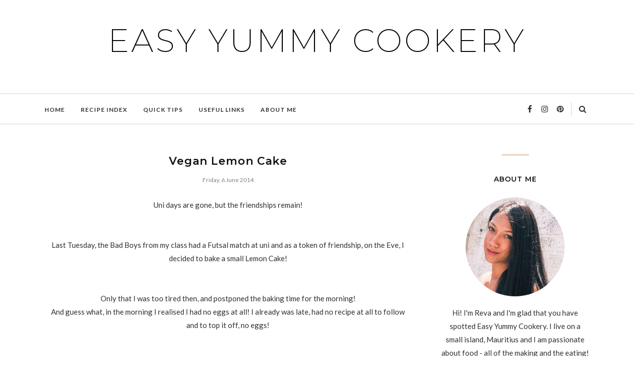

--- FILE ---
content_type: text/javascript; charset=UTF-8
request_url: https://www.easyyummycookery.com/feeds/posts/summary/?callback=jQuery112008586075875388357_1763627768714&category=Cake&max-results=5&alt=json-in-script
body_size: 3458
content:
// API callback
jQuery112008586075875388357_1763627768714({"version":"1.0","encoding":"UTF-8","feed":{"xmlns":"http://www.w3.org/2005/Atom","xmlns$openSearch":"http://a9.com/-/spec/opensearchrss/1.0/","xmlns$blogger":"http://schemas.google.com/blogger/2008","xmlns$georss":"http://www.georss.org/georss","xmlns$gd":"http://schemas.google.com/g/2005","xmlns$thr":"http://purl.org/syndication/thread/1.0","id":{"$t":"tag:blogger.com,1999:blog-6437593915739949906"},"updated":{"$t":"2025-11-15T08:11:40.234-08:00"},"category":[{"term":"Dessert"},{"term":"Vegetarian"},{"term":"Eggs"},{"term":"Chocolate"},{"term":"Heavy Cream"},{"term":"Indian"},{"term":"Cookies"},{"term":"Eggless"},{"term":"Vegan"},{"term":"Chicken"},{"term":"Featured"},{"term":"Gelatine"},{"term":"Homemade"},{"term":"Mauritian"},{"term":"Breakfast"},{"term":"Butter"},{"term":"Egg Yolk"},{"term":"Mango"},{"term":"Banana"},{"term":"Bread"},{"term":"Cake"},{"term":"French"},{"term":"Honey"},{"term":"Italian"},{"term":"Lemon"},{"term":"Nutella"},{"term":"Paneer"},{"term":"Panna Cotta"},{"term":"Thai"},{"term":"Birthday Cake"},{"term":"Chocolate Chips"},{"term":"Cocoa"},{"term":"Coffee"},{"term":"Garlic"},{"term":"Hazelnut"},{"term":"Healthy"},{"term":"Healthy Food"},{"term":"Lemon Juice"},{"term":"Milk"},{"term":"Nestle Dessert Cream"},{"term":"Pancakes"},{"term":"Passion Fruit"},{"term":"Pastry"},{"term":"Red Berries"},{"term":"Spicy"},{"term":"Vanilla"},{"term":"Waffle"},{"term":"Whipping Cream"},{"term":"Yogurt"},{"term":"Appetiser"},{"term":"Basic"},{"term":"Brownies"},{"term":"Cajun"},{"term":"Condensed Milk"},{"term":"Cottage Cheese"},{"term":"Coulis"},{"term":"Creole"},{"term":"Curd"},{"term":"Curry"},{"term":"Drink"},{"term":"Egg Whites"},{"term":"Eggplant"},{"term":"Green Curry Paste"},{"term":"Ice Cream"},{"term":"Icing Sugar"},{"term":"Light Whipping Cream"},{"term":"Lime"},{"term":"Masala"},{"term":"Mascarpone"},{"term":"Pasta"},{"term":"Peaches"},{"term":"Pecan Nuts"},{"term":"Pineapple"},{"term":"Pistachio"},{"term":"Pizza"},{"term":"Prawns"},{"term":"Pudding"},{"term":"Raspberry Jam"},{"term":"Rice"},{"term":"Rose Water"},{"term":"Salad"},{"term":"Shrimp"},{"term":"Smoothie"},{"term":"Snack"},{"term":"Sorbet"},{"term":"Spinach"},{"term":"Sponge Cake"},{"term":"Strawberry"},{"term":"Summer"},{"term":"Tagliatelle"},{"term":"Tamarind"},{"term":"Tikka"},{"term":"Vanilla Bean"},{"term":"Walnut"},{"term":"Zucchini"},{"term":"10 Minutes Food"},{"term":"Agar-Agar"},{"term":"Alfredo"},{"term":"Almond"},{"term":"Almond Flour"},{"term":"American Food"},{"term":"Apple"},{"term":"Applesauce"},{"term":"Aubergine"},{"term":"Baked"},{"term":"Baozi"},{"term":"Barbecue"},{"term":"Beginner"},{"term":"Birthday"},{"term":"Blueberry"},{"term":"Boudoir"},{"term":"British"},{"term":"Broccoli"},{"term":"Bun"},{"term":"Buttercream"},{"term":"Buttermilk"},{"term":"Caramel Custard"},{"term":"Cassava"},{"term":"Casserole"},{"term":"Cereal Yogurt"},{"term":"Chilli"},{"term":"Chinese"},{"term":"Chocolate Ganache"},{"term":"Chocolate Sauce"},{"term":"Choux"},{"term":"Christmas"},{"term":"Classic"},{"term":"Coconut Milk"},{"term":"Corn Starch"},{"term":"Crab Meat"},{"term":"Cream"},{"term":"Creme Brulee"},{"term":"Creme Caramel"},{"term":"Creme Fraiche"},{"term":"Creme Patissiere"},{"term":"Crumble"},{"term":"Cupcake"},{"term":"DIY"},{"term":"Daring Bakers"},{"term":"Dinner"},{"term":"Easy"},{"term":"Fast"},{"term":"Fish Cakes"},{"term":"Flan au Caramel"},{"term":"Flourless"},{"term":"Fresh"},{"term":"From Scratch"},{"term":"Frosting"},{"term":"Ganache"},{"term":"Gelatin"},{"term":"Genoise"},{"term":"Gluten-Free"},{"term":"Halloween"},{"term":"Jelly"},{"term":"Juice"},{"term":"Kids"},{"term":"Lassi"},{"term":"Less than 30 Minutes"},{"term":"Linguine"},{"term":"Lunch"},{"term":"Lychee"},{"term":"Maccheroni"},{"term":"Main Course"},{"term":"Mangetout"},{"term":"Maple Syrup"},{"term":"Marshmallows"},{"term":"Mousse"},{"term":"Mozzarella"},{"term":"Muffin"},{"term":"Muscovado Sugar"},{"term":"Mussels"},{"term":"No Flour"},{"term":"No Sugar"},{"term":"Nuts"},{"term":"Okra"},{"term":"Oreo"},{"term":"Oven"},{"term":"Parsley"},{"term":"Pina Colada"},{"term":"Pocky Sticks"},{"term":"Portobello Mushroom"},{"term":"Potato"},{"term":"Quiche"},{"term":"Rainbow Cake"},{"term":"Raspberries"},{"term":"Red Velvet"},{"term":"Rolls"},{"term":"Salmon"},{"term":"Seafood"},{"term":"Semolina"},{"term":"Shellfish"},{"term":"South Indian"},{"term":"Spice Mix"},{"term":"Sponge"},{"term":"Starter"},{"term":"Tagada"},{"term":"Tapioca Pearls"},{"term":"Tarte"},{"term":"Tiramisu"},{"term":"Tortilla Wrap"},{"term":"Tuna"},{"term":"Tutorial"},{"term":"Yeast"},{"term":"Yule Log"}],"title":{"type":"text","$t":"Easy Yummy Cookery"},"subtitle":{"type":"html","$t":""},"link":[{"rel":"http://schemas.google.com/g/2005#feed","type":"application/atom+xml","href":"https:\/\/www.easyyummycookery.com\/feeds\/posts\/summary"},{"rel":"self","type":"application/atom+xml","href":"https:\/\/www.blogger.com\/feeds\/6437593915739949906\/posts\/summary?alt=json-in-script\u0026max-results=5\u0026category=Cake"},{"rel":"alternate","type":"text/html","href":"https:\/\/www.easyyummycookery.com\/search\/label\/Cake"},{"rel":"hub","href":"http://pubsubhubbub.appspot.com/"}],"author":[{"name":{"$t":"Disha"},"uri":{"$t":"http:\/\/www.blogger.com\/profile\/03454252100711327443"},"email":{"$t":"noreply@blogger.com"},"gd$image":{"rel":"http://schemas.google.com/g/2005#thumbnail","width":"16","height":"16","src":"https:\/\/img1.blogblog.com\/img\/b16-rounded.gif"}}],"generator":{"version":"7.00","uri":"http://www.blogger.com","$t":"Blogger"},"openSearch$totalResults":{"$t":"4"},"openSearch$startIndex":{"$t":"1"},"openSearch$itemsPerPage":{"$t":"5"},"entry":[{"id":{"$t":"tag:blogger.com,1999:blog-6437593915739949906.post-7294664001087721277"},"published":{"$t":"2014-10-03T02:46:00.001-07:00"},"updated":{"$t":"2014-10-03T02:47:47.441-07:00"},"category":[{"scheme":"http://www.blogger.com/atom/ns#","term":"Birthday Cake"},{"scheme":"http://www.blogger.com/atom/ns#","term":"Cake"},{"scheme":"http://www.blogger.com/atom/ns#","term":"Eggless"},{"scheme":"http://www.blogger.com/atom/ns#","term":"Halloween"},{"scheme":"http://www.blogger.com/atom/ns#","term":"Vanilla"},{"scheme":"http://www.blogger.com/atom/ns#","term":"Vegetarian"}],"title":{"type":"text","$t":"Eggless Vanilla Cake"},"summary":{"type":"text","$t":"\nDear Reader, I wish you a very Happy Navratri!\n\n\n\nBut the best part of today's post is that it's Easy Yummy Cookery's 2nd Anniversary!!!\n\n\n\nYayhayhayyy!\n\n\n\n2 years have gone by so quickly and I'm still here happily blogging! I still remember how I decided to start up food blogging on a whim and was inspired by Le Monsieur after sending him food photos of my\u0026nbsp;Nutella Swiss Roll!!\u0026nbsp;This "},"link":[{"rel":"replies","type":"application/atom+xml","href":"https:\/\/www.easyyummycookery.com\/feeds\/7294664001087721277\/comments\/default","title":"Post Comments"},{"rel":"replies","type":"text/html","href":"https:\/\/www.easyyummycookery.com\/2014\/10\/eggless-vanilla-cake.html#comment-form","title":"10 Comments"},{"rel":"edit","type":"application/atom+xml","href":"https:\/\/www.blogger.com\/feeds\/6437593915739949906\/posts\/default\/7294664001087721277"},{"rel":"self","type":"application/atom+xml","href":"https:\/\/www.blogger.com\/feeds\/6437593915739949906\/posts\/default\/7294664001087721277"},{"rel":"alternate","type":"text/html","href":"https:\/\/www.easyyummycookery.com\/2014\/10\/eggless-vanilla-cake.html","title":"Eggless Vanilla Cake"}],"author":[{"name":{"$t":"Disha"},"uri":{"$t":"http:\/\/www.blogger.com\/profile\/03454252100711327443"},"email":{"$t":"noreply@blogger.com"},"gd$image":{"rel":"http://schemas.google.com/g/2005#thumbnail","width":"16","height":"16","src":"https:\/\/img1.blogblog.com\/img\/b16-rounded.gif"}}],"media$thumbnail":{"xmlns$media":"http://search.yahoo.com/mrss/","url":"http:\/\/3.bp.blogspot.com\/-GhMoX13lHM4\/VC5tY-2xMRI\/AAAAAAAAWdU\/BGspyHox7F4\/s72-c\/IMG_9697.jpg","height":"72","width":"72"},"thr$total":{"$t":"10"}},{"id":{"$t":"tag:blogger.com,1999:blog-6437593915739949906.post-5459233133572038121"},"published":{"$t":"2014-06-06T22:54:00.001-07:00"},"updated":{"$t":"2018-12-29T03:56:42.996-08:00"},"category":[{"scheme":"http://www.blogger.com/atom/ns#","term":"Cake"},{"scheme":"http://www.blogger.com/atom/ns#","term":"Featured"},{"scheme":"http://www.blogger.com/atom/ns#","term":"Lemon"},{"scheme":"http://www.blogger.com/atom/ns#","term":"Vegan"}],"title":{"type":"text","$t":"Vegan Lemon Cake"},"summary":{"type":"text","$t":"\nUni days are gone, but the friendships remain!\n\n\n\n\n\nLast Tuesday, the Bad Boys from my class had a Futsal match at uni and as a token of friendship, on the Eve, I decided to bake a small Lemon Cake!\n\n\n\n\n\nOnly that I was too tired then, and postponed the baking time for the morning!\n\nAnd guess what, in the morning I realised I had no eggs at all! I already was late, had no recipe at all to follow"},"link":[{"rel":"replies","type":"application/atom+xml","href":"https:\/\/www.easyyummycookery.com\/feeds\/5459233133572038121\/comments\/default","title":"Post Comments"},{"rel":"replies","type":"text/html","href":"https:\/\/www.easyyummycookery.com\/2014\/06\/vegan-lemon-cake.html#comment-form","title":"13 Comments"},{"rel":"edit","type":"application/atom+xml","href":"https:\/\/www.blogger.com\/feeds\/6437593915739949906\/posts\/default\/5459233133572038121"},{"rel":"self","type":"application/atom+xml","href":"https:\/\/www.blogger.com\/feeds\/6437593915739949906\/posts\/default\/5459233133572038121"},{"rel":"alternate","type":"text/html","href":"https:\/\/www.easyyummycookery.com\/2014\/06\/vegan-lemon-cake.html","title":"Vegan Lemon Cake"}],"author":[{"name":{"$t":"Disha"},"uri":{"$t":"http:\/\/www.blogger.com\/profile\/03454252100711327443"},"email":{"$t":"noreply@blogger.com"},"gd$image":{"rel":"http://schemas.google.com/g/2005#thumbnail","width":"16","height":"16","src":"https:\/\/img1.blogblog.com\/img\/b16-rounded.gif"}}],"media$thumbnail":{"xmlns$media":"http://search.yahoo.com/mrss/","url":"https:\/\/4.bp.blogspot.com\/-Eyw7nDmunNQ\/U5KqgMW7zuI\/AAAAAAAARIo\/LLGzTXNVYkU\/s72-c\/IMG_5839-Recovered.jpg","height":"72","width":"72"},"thr$total":{"$t":"13"}},{"id":{"$t":"tag:blogger.com,1999:blog-6437593915739949906.post-5352001153995700429"},"published":{"$t":"2014-04-17T03:19:00.000-07:00"},"updated":{"$t":"2014-04-20T04:17:55.774-07:00"},"category":[{"scheme":"http://www.blogger.com/atom/ns#","term":"Basic"},{"scheme":"http://www.blogger.com/atom/ns#","term":"Birthday"},{"scheme":"http://www.blogger.com/atom/ns#","term":"Buttercream"},{"scheme":"http://www.blogger.com/atom/ns#","term":"Cake"},{"scheme":"http://www.blogger.com/atom/ns#","term":"Chocolate"},{"scheme":"http://www.blogger.com/atom/ns#","term":"Frosting"},{"scheme":"http://www.blogger.com/atom/ns#","term":"Tutorial"},{"scheme":"http://www.blogger.com/atom/ns#","term":"Vegan"}],"title":{"type":"text","$t":"My First Ever Birthday Cake - A Vegan Chocolate Cake with a Chocolate Buttercream Frosting"},"summary":{"type":"text","$t":"\n\n\n\n\nI would be lying if I said this birthday cake is my first ever!\n\nBut a little white lie is no harm eh!?\n\n\n\n\n\nActually, this is my second!\n\nMy first one doesn't get older than a few months, but lacked the perfect buttercream! It just wouldn't stay on the cake and had a too soft consistency! What a shame!\n\nThat is why I tend\u0026nbsp;to say this one is my first ever!\n\n\n\n\n\nI bet you are thousands "},"link":[{"rel":"replies","type":"application/atom+xml","href":"https:\/\/www.easyyummycookery.com\/feeds\/5352001153995700429\/comments\/default","title":"Post Comments"},{"rel":"replies","type":"text/html","href":"https:\/\/www.easyyummycookery.com\/2014\/04\/my-first-ever-birthday-cake-vegan.html#comment-form","title":"6 Comments"},{"rel":"edit","type":"application/atom+xml","href":"https:\/\/www.blogger.com\/feeds\/6437593915739949906\/posts\/default\/5352001153995700429"},{"rel":"self","type":"application/atom+xml","href":"https:\/\/www.blogger.com\/feeds\/6437593915739949906\/posts\/default\/5352001153995700429"},{"rel":"alternate","type":"text/html","href":"https:\/\/www.easyyummycookery.com\/2014\/04\/my-first-ever-birthday-cake-vegan.html","title":"My First Ever Birthday Cake - A Vegan Chocolate Cake with a Chocolate Buttercream Frosting"}],"author":[{"name":{"$t":"Disha"},"uri":{"$t":"http:\/\/www.blogger.com\/profile\/03454252100711327443"},"email":{"$t":"noreply@blogger.com"},"gd$image":{"rel":"http://schemas.google.com/g/2005#thumbnail","width":"16","height":"16","src":"https:\/\/img1.blogblog.com\/img\/b16-rounded.gif"}}],"media$thumbnail":{"xmlns$media":"http://search.yahoo.com/mrss/","url":"http:\/\/4.bp.blogspot.com\/-1xJErZgcBu0\/U06n-U5o9xI\/AAAAAAAAPp0\/6wTqDnfKcTU\/s72-c\/IMG_2922.JPG","height":"72","width":"72"},"thr$total":{"$t":"6"}},{"id":{"$t":"tag:blogger.com,1999:blog-6437593915739949906.post-1913419325790960924"},"published":{"$t":"2013-03-07T11:09:00.002-08:00"},"updated":{"$t":"2013-10-07T04:02:38.330-07:00"},"category":[{"scheme":"http://www.blogger.com/atom/ns#","term":"Cake"},{"scheme":"http://www.blogger.com/atom/ns#","term":"Chocolate"},{"scheme":"http://www.blogger.com/atom/ns#","term":"Eggless"},{"scheme":"http://www.blogger.com/atom/ns#","term":"Lemon"}],"title":{"type":"text","$t":"Eggless Chocolate Cake with Lime Glaze"},"summary":{"type":"text","$t":"Every year, hindu devotees observe the Maha Shivaratree fast in honour of the Lord Shiva. Maha Shivaratree, or usually called The Grand Night of Shiva is celebrated with much fervour in India and Mauritius alike (and I suppose all Hindus around the globe do as well). I am not too sure, if the traditions and customs in Mauritius are exactly the same as those in India, but as far as I know, the "},"link":[{"rel":"replies","type":"application/atom+xml","href":"https:\/\/www.easyyummycookery.com\/feeds\/1913419325790960924\/comments\/default","title":"Post Comments"},{"rel":"replies","type":"text/html","href":"https:\/\/www.easyyummycookery.com\/2013\/03\/eggless-chocolate-cake-with-lime-glaze.html#comment-form","title":"9 Comments"},{"rel":"edit","type":"application/atom+xml","href":"https:\/\/www.blogger.com\/feeds\/6437593915739949906\/posts\/default\/1913419325790960924"},{"rel":"self","type":"application/atom+xml","href":"https:\/\/www.blogger.com\/feeds\/6437593915739949906\/posts\/default\/1913419325790960924"},{"rel":"alternate","type":"text/html","href":"https:\/\/www.easyyummycookery.com\/2013\/03\/eggless-chocolate-cake-with-lime-glaze.html","title":"Eggless Chocolate Cake with Lime Glaze"}],"author":[{"name":{"$t":"Disha"},"uri":{"$t":"http:\/\/www.blogger.com\/profile\/03454252100711327443"},"email":{"$t":"noreply@blogger.com"},"gd$image":{"rel":"http://schemas.google.com/g/2005#thumbnail","width":"16","height":"16","src":"https:\/\/img1.blogblog.com\/img\/b16-rounded.gif"}}],"media$thumbnail":{"xmlns$media":"http://search.yahoo.com/mrss/","url":"http:\/\/4.bp.blogspot.com\/-RzxymAypbqY\/UTjllDflUqI\/AAAAAAAACxo\/ANddqaPMsuM\/s72-c\/IMG_4317.JPG","height":"72","width":"72"},"thr$total":{"$t":"9"}}]}});

--- FILE ---
content_type: text/javascript; charset=UTF-8
request_url: https://www.easyyummycookery.com/feeds/posts/summary/?callback=jQuery112008586075875388357_1763627768717&category=Vegan&max-results=5&alt=json-in-script
body_size: 3857
content:
// API callback
jQuery112008586075875388357_1763627768717({"version":"1.0","encoding":"UTF-8","feed":{"xmlns":"http://www.w3.org/2005/Atom","xmlns$openSearch":"http://a9.com/-/spec/opensearchrss/1.0/","xmlns$blogger":"http://schemas.google.com/blogger/2008","xmlns$georss":"http://www.georss.org/georss","xmlns$gd":"http://schemas.google.com/g/2005","xmlns$thr":"http://purl.org/syndication/thread/1.0","id":{"$t":"tag:blogger.com,1999:blog-6437593915739949906"},"updated":{"$t":"2025-11-15T08:11:40.234-08:00"},"category":[{"term":"Dessert"},{"term":"Vegetarian"},{"term":"Eggs"},{"term":"Chocolate"},{"term":"Heavy Cream"},{"term":"Indian"},{"term":"Cookies"},{"term":"Eggless"},{"term":"Vegan"},{"term":"Chicken"},{"term":"Featured"},{"term":"Gelatine"},{"term":"Homemade"},{"term":"Mauritian"},{"term":"Breakfast"},{"term":"Butter"},{"term":"Egg Yolk"},{"term":"Mango"},{"term":"Banana"},{"term":"Bread"},{"term":"Cake"},{"term":"French"},{"term":"Honey"},{"term":"Italian"},{"term":"Lemon"},{"term":"Nutella"},{"term":"Paneer"},{"term":"Panna Cotta"},{"term":"Thai"},{"term":"Birthday Cake"},{"term":"Chocolate Chips"},{"term":"Cocoa"},{"term":"Coffee"},{"term":"Garlic"},{"term":"Hazelnut"},{"term":"Healthy"},{"term":"Healthy Food"},{"term":"Lemon Juice"},{"term":"Milk"},{"term":"Nestle Dessert Cream"},{"term":"Pancakes"},{"term":"Passion Fruit"},{"term":"Pastry"},{"term":"Red Berries"},{"term":"Spicy"},{"term":"Vanilla"},{"term":"Waffle"},{"term":"Whipping Cream"},{"term":"Yogurt"},{"term":"Appetiser"},{"term":"Basic"},{"term":"Brownies"},{"term":"Cajun"},{"term":"Condensed Milk"},{"term":"Cottage Cheese"},{"term":"Coulis"},{"term":"Creole"},{"term":"Curd"},{"term":"Curry"},{"term":"Drink"},{"term":"Egg Whites"},{"term":"Eggplant"},{"term":"Green Curry Paste"},{"term":"Ice Cream"},{"term":"Icing Sugar"},{"term":"Light Whipping Cream"},{"term":"Lime"},{"term":"Masala"},{"term":"Mascarpone"},{"term":"Pasta"},{"term":"Peaches"},{"term":"Pecan Nuts"},{"term":"Pineapple"},{"term":"Pistachio"},{"term":"Pizza"},{"term":"Prawns"},{"term":"Pudding"},{"term":"Raspberry Jam"},{"term":"Rice"},{"term":"Rose Water"},{"term":"Salad"},{"term":"Shrimp"},{"term":"Smoothie"},{"term":"Snack"},{"term":"Sorbet"},{"term":"Spinach"},{"term":"Sponge Cake"},{"term":"Strawberry"},{"term":"Summer"},{"term":"Tagliatelle"},{"term":"Tamarind"},{"term":"Tikka"},{"term":"Vanilla Bean"},{"term":"Walnut"},{"term":"Zucchini"},{"term":"10 Minutes Food"},{"term":"Agar-Agar"},{"term":"Alfredo"},{"term":"Almond"},{"term":"Almond Flour"},{"term":"American Food"},{"term":"Apple"},{"term":"Applesauce"},{"term":"Aubergine"},{"term":"Baked"},{"term":"Baozi"},{"term":"Barbecue"},{"term":"Beginner"},{"term":"Birthday"},{"term":"Blueberry"},{"term":"Boudoir"},{"term":"British"},{"term":"Broccoli"},{"term":"Bun"},{"term":"Buttercream"},{"term":"Buttermilk"},{"term":"Caramel Custard"},{"term":"Cassava"},{"term":"Casserole"},{"term":"Cereal Yogurt"},{"term":"Chilli"},{"term":"Chinese"},{"term":"Chocolate Ganache"},{"term":"Chocolate Sauce"},{"term":"Choux"},{"term":"Christmas"},{"term":"Classic"},{"term":"Coconut Milk"},{"term":"Corn Starch"},{"term":"Crab Meat"},{"term":"Cream"},{"term":"Creme Brulee"},{"term":"Creme Caramel"},{"term":"Creme Fraiche"},{"term":"Creme Patissiere"},{"term":"Crumble"},{"term":"Cupcake"},{"term":"DIY"},{"term":"Daring Bakers"},{"term":"Dinner"},{"term":"Easy"},{"term":"Fast"},{"term":"Fish Cakes"},{"term":"Flan au Caramel"},{"term":"Flourless"},{"term":"Fresh"},{"term":"From Scratch"},{"term":"Frosting"},{"term":"Ganache"},{"term":"Gelatin"},{"term":"Genoise"},{"term":"Gluten-Free"},{"term":"Halloween"},{"term":"Jelly"},{"term":"Juice"},{"term":"Kids"},{"term":"Lassi"},{"term":"Less than 30 Minutes"},{"term":"Linguine"},{"term":"Lunch"},{"term":"Lychee"},{"term":"Maccheroni"},{"term":"Main Course"},{"term":"Mangetout"},{"term":"Maple Syrup"},{"term":"Marshmallows"},{"term":"Mousse"},{"term":"Mozzarella"},{"term":"Muffin"},{"term":"Muscovado Sugar"},{"term":"Mussels"},{"term":"No Flour"},{"term":"No Sugar"},{"term":"Nuts"},{"term":"Okra"},{"term":"Oreo"},{"term":"Oven"},{"term":"Parsley"},{"term":"Pina Colada"},{"term":"Pocky Sticks"},{"term":"Portobello Mushroom"},{"term":"Potato"},{"term":"Quiche"},{"term":"Rainbow Cake"},{"term":"Raspberries"},{"term":"Red Velvet"},{"term":"Rolls"},{"term":"Salmon"},{"term":"Seafood"},{"term":"Semolina"},{"term":"Shellfish"},{"term":"South Indian"},{"term":"Spice Mix"},{"term":"Sponge"},{"term":"Starter"},{"term":"Tagada"},{"term":"Tapioca Pearls"},{"term":"Tarte"},{"term":"Tiramisu"},{"term":"Tortilla Wrap"},{"term":"Tuna"},{"term":"Tutorial"},{"term":"Yeast"},{"term":"Yule Log"}],"title":{"type":"text","$t":"Easy Yummy Cookery"},"subtitle":{"type":"html","$t":""},"link":[{"rel":"http://schemas.google.com/g/2005#feed","type":"application/atom+xml","href":"https:\/\/www.easyyummycookery.com\/feeds\/posts\/summary"},{"rel":"self","type":"application/atom+xml","href":"https:\/\/www.blogger.com\/feeds\/6437593915739949906\/posts\/summary?alt=json-in-script\u0026max-results=5\u0026category=Vegan"},{"rel":"alternate","type":"text/html","href":"https:\/\/www.easyyummycookery.com\/search\/label\/Vegan"},{"rel":"hub","href":"http://pubsubhubbub.appspot.com/"},{"rel":"next","type":"application/atom+xml","href":"https:\/\/www.blogger.com\/feeds\/6437593915739949906\/posts\/summary?alt=json-in-script\u0026start-index=6\u0026max-results=5\u0026category=Vegan"}],"author":[{"name":{"$t":"Disha"},"uri":{"$t":"http:\/\/www.blogger.com\/profile\/03454252100711327443"},"email":{"$t":"noreply@blogger.com"},"gd$image":{"rel":"http://schemas.google.com/g/2005#thumbnail","width":"16","height":"16","src":"https:\/\/img1.blogblog.com\/img\/b16-rounded.gif"}}],"generator":{"version":"7.00","uri":"http://www.blogger.com","$t":"Blogger"},"openSearch$totalResults":{"$t":"7"},"openSearch$startIndex":{"$t":"1"},"openSearch$itemsPerPage":{"$t":"5"},"entry":[{"id":{"$t":"tag:blogger.com,1999:blog-6437593915739949906.post-5459233133572038121"},"published":{"$t":"2014-06-06T22:54:00.001-07:00"},"updated":{"$t":"2018-12-29T03:56:42.996-08:00"},"category":[{"scheme":"http://www.blogger.com/atom/ns#","term":"Cake"},{"scheme":"http://www.blogger.com/atom/ns#","term":"Featured"},{"scheme":"http://www.blogger.com/atom/ns#","term":"Lemon"},{"scheme":"http://www.blogger.com/atom/ns#","term":"Vegan"}],"title":{"type":"text","$t":"Vegan Lemon Cake"},"summary":{"type":"text","$t":"\nUni days are gone, but the friendships remain!\n\n\n\n\n\nLast Tuesday, the Bad Boys from my class had a Futsal match at uni and as a token of friendship, on the Eve, I decided to bake a small Lemon Cake!\n\n\n\n\n\nOnly that I was too tired then, and postponed the baking time for the morning!\n\nAnd guess what, in the morning I realised I had no eggs at all! I already was late, had no recipe at all to follow"},"link":[{"rel":"replies","type":"application/atom+xml","href":"https:\/\/www.easyyummycookery.com\/feeds\/5459233133572038121\/comments\/default","title":"Post Comments"},{"rel":"replies","type":"text/html","href":"https:\/\/www.easyyummycookery.com\/2014\/06\/vegan-lemon-cake.html#comment-form","title":"13 Comments"},{"rel":"edit","type":"application/atom+xml","href":"https:\/\/www.blogger.com\/feeds\/6437593915739949906\/posts\/default\/5459233133572038121"},{"rel":"self","type":"application/atom+xml","href":"https:\/\/www.blogger.com\/feeds\/6437593915739949906\/posts\/default\/5459233133572038121"},{"rel":"alternate","type":"text/html","href":"https:\/\/www.easyyummycookery.com\/2014\/06\/vegan-lemon-cake.html","title":"Vegan Lemon Cake"}],"author":[{"name":{"$t":"Disha"},"uri":{"$t":"http:\/\/www.blogger.com\/profile\/03454252100711327443"},"email":{"$t":"noreply@blogger.com"},"gd$image":{"rel":"http://schemas.google.com/g/2005#thumbnail","width":"16","height":"16","src":"https:\/\/img1.blogblog.com\/img\/b16-rounded.gif"}}],"media$thumbnail":{"xmlns$media":"http://search.yahoo.com/mrss/","url":"https:\/\/4.bp.blogspot.com\/-Eyw7nDmunNQ\/U5KqgMW7zuI\/AAAAAAAARIo\/LLGzTXNVYkU\/s72-c\/IMG_5839-Recovered.jpg","height":"72","width":"72"},"thr$total":{"$t":"13"}},{"id":{"$t":"tag:blogger.com,1999:blog-6437593915739949906.post-5352001153995700429"},"published":{"$t":"2014-04-17T03:19:00.000-07:00"},"updated":{"$t":"2014-04-20T04:17:55.774-07:00"},"category":[{"scheme":"http://www.blogger.com/atom/ns#","term":"Basic"},{"scheme":"http://www.blogger.com/atom/ns#","term":"Birthday"},{"scheme":"http://www.blogger.com/atom/ns#","term":"Buttercream"},{"scheme":"http://www.blogger.com/atom/ns#","term":"Cake"},{"scheme":"http://www.blogger.com/atom/ns#","term":"Chocolate"},{"scheme":"http://www.blogger.com/atom/ns#","term":"Frosting"},{"scheme":"http://www.blogger.com/atom/ns#","term":"Tutorial"},{"scheme":"http://www.blogger.com/atom/ns#","term":"Vegan"}],"title":{"type":"text","$t":"My First Ever Birthday Cake - A Vegan Chocolate Cake with a Chocolate Buttercream Frosting"},"summary":{"type":"text","$t":"\n\n\n\n\nI would be lying if I said this birthday cake is my first ever!\n\nBut a little white lie is no harm eh!?\n\n\n\n\n\nActually, this is my second!\n\nMy first one doesn't get older than a few months, but lacked the perfect buttercream! It just wouldn't stay on the cake and had a too soft consistency! What a shame!\n\nThat is why I tend\u0026nbsp;to say this one is my first ever!\n\n\n\n\n\nI bet you are thousands "},"link":[{"rel":"replies","type":"application/atom+xml","href":"https:\/\/www.easyyummycookery.com\/feeds\/5352001153995700429\/comments\/default","title":"Post Comments"},{"rel":"replies","type":"text/html","href":"https:\/\/www.easyyummycookery.com\/2014\/04\/my-first-ever-birthday-cake-vegan.html#comment-form","title":"6 Comments"},{"rel":"edit","type":"application/atom+xml","href":"https:\/\/www.blogger.com\/feeds\/6437593915739949906\/posts\/default\/5352001153995700429"},{"rel":"self","type":"application/atom+xml","href":"https:\/\/www.blogger.com\/feeds\/6437593915739949906\/posts\/default\/5352001153995700429"},{"rel":"alternate","type":"text/html","href":"https:\/\/www.easyyummycookery.com\/2014\/04\/my-first-ever-birthday-cake-vegan.html","title":"My First Ever Birthday Cake - A Vegan Chocolate Cake with a Chocolate Buttercream Frosting"}],"author":[{"name":{"$t":"Disha"},"uri":{"$t":"http:\/\/www.blogger.com\/profile\/03454252100711327443"},"email":{"$t":"noreply@blogger.com"},"gd$image":{"rel":"http://schemas.google.com/g/2005#thumbnail","width":"16","height":"16","src":"https:\/\/img1.blogblog.com\/img\/b16-rounded.gif"}}],"media$thumbnail":{"xmlns$media":"http://search.yahoo.com/mrss/","url":"http:\/\/4.bp.blogspot.com\/-1xJErZgcBu0\/U06n-U5o9xI\/AAAAAAAAPp0\/6wTqDnfKcTU\/s72-c\/IMG_2922.JPG","height":"72","width":"72"},"thr$total":{"$t":"6"}},{"id":{"$t":"tag:blogger.com,1999:blog-6437593915739949906.post-4613291710933387486"},"published":{"$t":"2014-03-19T04:23:00.000-07:00"},"updated":{"$t":"2014-03-19T04:23:48.039-07:00"},"category":[{"scheme":"http://www.blogger.com/atom/ns#","term":"American Food"},{"scheme":"http://www.blogger.com/atom/ns#","term":"Eggplant"},{"scheme":"http://www.blogger.com/atom/ns#","term":"Italian"},{"scheme":"http://www.blogger.com/atom/ns#","term":"Lunch"},{"scheme":"http://www.blogger.com/atom/ns#","term":"Main Course"},{"scheme":"http://www.blogger.com/atom/ns#","term":"Pizza"},{"scheme":"http://www.blogger.com/atom/ns#","term":"Vegan"},{"scheme":"http://www.blogger.com/atom/ns#","term":"Vegetarian"},{"scheme":"http://www.blogger.com/atom/ns#","term":"Zucchini"}],"title":{"type":"text","$t":"Grilled Zucchini and Eggplant Pizza"},"summary":{"type":"text","$t":"\nHere's to another vegetarian\/vegan recipe from my fasting days!\n\n\n\n\n\nA Grilled Zucchini and Eggplant Pizza!!\n\n\n\n\n\nThe only screaming note, that rushed through my mind when I first made this pizza was, \"Fasting doesn't have to be boring!!\"\n\n\n\n\n\nIndeed, this Grilled Zucchini and Eggplant Pizza, though sounds boring, having no flesh (Ha!), and with nothing about it saying hot and spicy, very much "},"link":[{"rel":"replies","type":"application/atom+xml","href":"https:\/\/www.easyyummycookery.com\/feeds\/4613291710933387486\/comments\/default","title":"Post Comments"},{"rel":"replies","type":"text/html","href":"https:\/\/www.easyyummycookery.com\/2014\/03\/grilled-zucchini-and-eggplant-pizza.html#comment-form","title":"11 Comments"},{"rel":"edit","type":"application/atom+xml","href":"https:\/\/www.blogger.com\/feeds\/6437593915739949906\/posts\/default\/4613291710933387486"},{"rel":"self","type":"application/atom+xml","href":"https:\/\/www.blogger.com\/feeds\/6437593915739949906\/posts\/default\/4613291710933387486"},{"rel":"alternate","type":"text/html","href":"https:\/\/www.easyyummycookery.com\/2014\/03\/grilled-zucchini-and-eggplant-pizza.html","title":"Grilled Zucchini and Eggplant Pizza"}],"author":[{"name":{"$t":"Disha"},"uri":{"$t":"http:\/\/www.blogger.com\/profile\/03454252100711327443"},"email":{"$t":"noreply@blogger.com"},"gd$image":{"rel":"http://schemas.google.com/g/2005#thumbnail","width":"16","height":"16","src":"https:\/\/img1.blogblog.com\/img\/b16-rounded.gif"}}],"media$thumbnail":{"xmlns$media":"http://search.yahoo.com/mrss/","url":"http:\/\/4.bp.blogspot.com\/-vDkjFV4Z2-U\/Uyl9fRTNX2I\/AAAAAAAAOeo\/DZI_w3Wj7f8\/s72-c\/IMG_1953.jpg","height":"72","width":"72"},"thr$total":{"$t":"11"}},{"id":{"$t":"tag:blogger.com,1999:blog-6437593915739949906.post-8419490050603431190"},"published":{"$t":"2014-03-11T04:12:00.002-07:00"},"updated":{"$t":"2014-03-11T06:07:36.012-07:00"},"category":[{"scheme":"http://www.blogger.com/atom/ns#","term":"Applesauce"},{"scheme":"http://www.blogger.com/atom/ns#","term":"Banana"},{"scheme":"http://www.blogger.com/atom/ns#","term":"Bread"},{"scheme":"http://www.blogger.com/atom/ns#","term":"Eggless"},{"scheme":"http://www.blogger.com/atom/ns#","term":"Healthy"},{"scheme":"http://www.blogger.com/atom/ns#","term":"Vegan"},{"scheme":"http://www.blogger.com/atom/ns#","term":"Vegetarian"},{"scheme":"http://www.blogger.com/atom/ns#","term":"Zucchini"}],"title":{"type":"text","$t":"Healthy Vegan Spiced Zucchini Banana Bread"},"summary":{"type":"text","$t":"\nOh Readers, you have been reading my Eggless recipes for a while now!\n\nAnd today is no exception!\n\n\n\n\n\nYou will not believe how behind I am with recipe posts! Seriously, for one I was fasting and cooking many many eggless dishes, and I have so many recipes written here and there and for two, my dissertation is kicking me hard!!\n\n\n\n\n\nBut I am trying to write, various different recipes as often as"},"link":[{"rel":"replies","type":"application/atom+xml","href":"https:\/\/www.easyyummycookery.com\/feeds\/8419490050603431190\/comments\/default","title":"Post Comments"},{"rel":"replies","type":"text/html","href":"https:\/\/www.easyyummycookery.com\/2014\/03\/healthy-vegan-spiced-zucchini-banana.html#comment-form","title":"10 Comments"},{"rel":"edit","type":"application/atom+xml","href":"https:\/\/www.blogger.com\/feeds\/6437593915739949906\/posts\/default\/8419490050603431190"},{"rel":"self","type":"application/atom+xml","href":"https:\/\/www.blogger.com\/feeds\/6437593915739949906\/posts\/default\/8419490050603431190"},{"rel":"alternate","type":"text/html","href":"https:\/\/www.easyyummycookery.com\/2014\/03\/healthy-vegan-spiced-zucchini-banana.html","title":"Healthy Vegan Spiced Zucchini Banana Bread"}],"author":[{"name":{"$t":"Disha"},"uri":{"$t":"http:\/\/www.blogger.com\/profile\/03454252100711327443"},"email":{"$t":"noreply@blogger.com"},"gd$image":{"rel":"http://schemas.google.com/g/2005#thumbnail","width":"16","height":"16","src":"https:\/\/img1.blogblog.com\/img\/b16-rounded.gif"}}],"media$thumbnail":{"xmlns$media":"http://search.yahoo.com/mrss/","url":"http:\/\/3.bp.blogspot.com\/-o3iEJhlS6MM\/Ux7ttPa5DcI\/AAAAAAAANpc\/oZCDbKr7JTk\/s72-c\/IMG_1786+copy.jpg","height":"72","width":"72"},"thr$total":{"$t":"10"}},{"id":{"$t":"tag:blogger.com,1999:blog-6437593915739949906.post-5128313253185166649"},"published":{"$t":"2014-02-23T23:09:00.002-08:00"},"updated":{"$t":"2014-02-24T00:19:52.023-08:00"},"category":[{"scheme":"http://www.blogger.com/atom/ns#","term":"Breakfast"},{"scheme":"http://www.blogger.com/atom/ns#","term":"Coconut Milk"},{"scheme":"http://www.blogger.com/atom/ns#","term":"Healthy"},{"scheme":"http://www.blogger.com/atom/ns#","term":"Pina Colada"},{"scheme":"http://www.blogger.com/atom/ns#","term":"Pineapple"},{"scheme":"http://www.blogger.com/atom/ns#","term":"Smoothie"},{"scheme":"http://www.blogger.com/atom/ns#","term":"Spinach"},{"scheme":"http://www.blogger.com/atom/ns#","term":"Vegan"}],"title":{"type":"text","$t":"Healthy Green Pina Colada Smoothie"},"summary":{"type":"text","$t":"\nEating healthy is more than often considered as tasteless or pricey or boring! People do not realise that healthy eating is not just about plain lettuce and tomatoes, it can be delicious too!\n\n\n\n\n\nToday's recipe is a simple, healthy, green yet mouthwatering smoothie with Spinach!\n\nYes, you read it, Spinach!! Spinach with green leaves!!\n\n\n\n\n\nDo Not Go Over the Simple Look of this Healthy Green "},"link":[{"rel":"replies","type":"application/atom+xml","href":"https:\/\/www.easyyummycookery.com\/feeds\/5128313253185166649\/comments\/default","title":"Post Comments"},{"rel":"replies","type":"text/html","href":"https:\/\/www.easyyummycookery.com\/2014\/02\/healthy-green-pina-colada-smoothie.html#comment-form","title":"1 Comments"},{"rel":"edit","type":"application/atom+xml","href":"https:\/\/www.blogger.com\/feeds\/6437593915739949906\/posts\/default\/5128313253185166649"},{"rel":"self","type":"application/atom+xml","href":"https:\/\/www.blogger.com\/feeds\/6437593915739949906\/posts\/default\/5128313253185166649"},{"rel":"alternate","type":"text/html","href":"https:\/\/www.easyyummycookery.com\/2014\/02\/healthy-green-pina-colada-smoothie.html","title":"Healthy Green Pina Colada Smoothie"}],"author":[{"name":{"$t":"Disha"},"uri":{"$t":"http:\/\/www.blogger.com\/profile\/03454252100711327443"},"email":{"$t":"noreply@blogger.com"},"gd$image":{"rel":"http://schemas.google.com/g/2005#thumbnail","width":"16","height":"16","src":"https:\/\/img1.blogblog.com\/img\/b16-rounded.gif"}}],"media$thumbnail":{"xmlns$media":"http://search.yahoo.com/mrss/","url":"http:\/\/3.bp.blogspot.com\/-t-12f-D_sKI\/UwsAlJk9OeI\/AAAAAAAAKEc\/4N_CEDXgxYw\/s72-c\/IMG_2123w+copy.jpg","height":"72","width":"72"},"thr$total":{"$t":"1"}}]}});

--- FILE ---
content_type: text/javascript; charset=UTF-8
request_url: https://www.easyyummycookery.com/feeds/posts/summary/?callback=jQuery112008586075875388357_1763627768716&category=Lemon&max-results=5&alt=json-in-script
body_size: 3442
content:
// API callback
jQuery112008586075875388357_1763627768716({"version":"1.0","encoding":"UTF-8","feed":{"xmlns":"http://www.w3.org/2005/Atom","xmlns$openSearch":"http://a9.com/-/spec/opensearchrss/1.0/","xmlns$blogger":"http://schemas.google.com/blogger/2008","xmlns$georss":"http://www.georss.org/georss","xmlns$gd":"http://schemas.google.com/g/2005","xmlns$thr":"http://purl.org/syndication/thread/1.0","id":{"$t":"tag:blogger.com,1999:blog-6437593915739949906"},"updated":{"$t":"2025-11-15T08:11:40.234-08:00"},"category":[{"term":"Dessert"},{"term":"Vegetarian"},{"term":"Eggs"},{"term":"Chocolate"},{"term":"Heavy Cream"},{"term":"Indian"},{"term":"Cookies"},{"term":"Eggless"},{"term":"Vegan"},{"term":"Chicken"},{"term":"Featured"},{"term":"Gelatine"},{"term":"Homemade"},{"term":"Mauritian"},{"term":"Breakfast"},{"term":"Butter"},{"term":"Egg Yolk"},{"term":"Mango"},{"term":"Banana"},{"term":"Bread"},{"term":"Cake"},{"term":"French"},{"term":"Honey"},{"term":"Italian"},{"term":"Lemon"},{"term":"Nutella"},{"term":"Paneer"},{"term":"Panna Cotta"},{"term":"Thai"},{"term":"Birthday Cake"},{"term":"Chocolate Chips"},{"term":"Cocoa"},{"term":"Coffee"},{"term":"Garlic"},{"term":"Hazelnut"},{"term":"Healthy"},{"term":"Healthy Food"},{"term":"Lemon Juice"},{"term":"Milk"},{"term":"Nestle Dessert Cream"},{"term":"Pancakes"},{"term":"Passion Fruit"},{"term":"Pastry"},{"term":"Red Berries"},{"term":"Spicy"},{"term":"Vanilla"},{"term":"Waffle"},{"term":"Whipping Cream"},{"term":"Yogurt"},{"term":"Appetiser"},{"term":"Basic"},{"term":"Brownies"},{"term":"Cajun"},{"term":"Condensed Milk"},{"term":"Cottage Cheese"},{"term":"Coulis"},{"term":"Creole"},{"term":"Curd"},{"term":"Curry"},{"term":"Drink"},{"term":"Egg Whites"},{"term":"Eggplant"},{"term":"Green Curry Paste"},{"term":"Ice Cream"},{"term":"Icing Sugar"},{"term":"Light Whipping Cream"},{"term":"Lime"},{"term":"Masala"},{"term":"Mascarpone"},{"term":"Pasta"},{"term":"Peaches"},{"term":"Pecan Nuts"},{"term":"Pineapple"},{"term":"Pistachio"},{"term":"Pizza"},{"term":"Prawns"},{"term":"Pudding"},{"term":"Raspberry Jam"},{"term":"Rice"},{"term":"Rose Water"},{"term":"Salad"},{"term":"Shrimp"},{"term":"Smoothie"},{"term":"Snack"},{"term":"Sorbet"},{"term":"Spinach"},{"term":"Sponge Cake"},{"term":"Strawberry"},{"term":"Summer"},{"term":"Tagliatelle"},{"term":"Tamarind"},{"term":"Tikka"},{"term":"Vanilla Bean"},{"term":"Walnut"},{"term":"Zucchini"},{"term":"10 Minutes Food"},{"term":"Agar-Agar"},{"term":"Alfredo"},{"term":"Almond"},{"term":"Almond Flour"},{"term":"American Food"},{"term":"Apple"},{"term":"Applesauce"},{"term":"Aubergine"},{"term":"Baked"},{"term":"Baozi"},{"term":"Barbecue"},{"term":"Beginner"},{"term":"Birthday"},{"term":"Blueberry"},{"term":"Boudoir"},{"term":"British"},{"term":"Broccoli"},{"term":"Bun"},{"term":"Buttercream"},{"term":"Buttermilk"},{"term":"Caramel Custard"},{"term":"Cassava"},{"term":"Casserole"},{"term":"Cereal Yogurt"},{"term":"Chilli"},{"term":"Chinese"},{"term":"Chocolate Ganache"},{"term":"Chocolate Sauce"},{"term":"Choux"},{"term":"Christmas"},{"term":"Classic"},{"term":"Coconut Milk"},{"term":"Corn Starch"},{"term":"Crab Meat"},{"term":"Cream"},{"term":"Creme Brulee"},{"term":"Creme Caramel"},{"term":"Creme Fraiche"},{"term":"Creme Patissiere"},{"term":"Crumble"},{"term":"Cupcake"},{"term":"DIY"},{"term":"Daring Bakers"},{"term":"Dinner"},{"term":"Easy"},{"term":"Fast"},{"term":"Fish Cakes"},{"term":"Flan au Caramel"},{"term":"Flourless"},{"term":"Fresh"},{"term":"From Scratch"},{"term":"Frosting"},{"term":"Ganache"},{"term":"Gelatin"},{"term":"Genoise"},{"term":"Gluten-Free"},{"term":"Halloween"},{"term":"Jelly"},{"term":"Juice"},{"term":"Kids"},{"term":"Lassi"},{"term":"Less than 30 Minutes"},{"term":"Linguine"},{"term":"Lunch"},{"term":"Lychee"},{"term":"Maccheroni"},{"term":"Main Course"},{"term":"Mangetout"},{"term":"Maple Syrup"},{"term":"Marshmallows"},{"term":"Mousse"},{"term":"Mozzarella"},{"term":"Muffin"},{"term":"Muscovado Sugar"},{"term":"Mussels"},{"term":"No Flour"},{"term":"No Sugar"},{"term":"Nuts"},{"term":"Okra"},{"term":"Oreo"},{"term":"Oven"},{"term":"Parsley"},{"term":"Pina Colada"},{"term":"Pocky Sticks"},{"term":"Portobello Mushroom"},{"term":"Potato"},{"term":"Quiche"},{"term":"Rainbow Cake"},{"term":"Raspberries"},{"term":"Red Velvet"},{"term":"Rolls"},{"term":"Salmon"},{"term":"Seafood"},{"term":"Semolina"},{"term":"Shellfish"},{"term":"South Indian"},{"term":"Spice Mix"},{"term":"Sponge"},{"term":"Starter"},{"term":"Tagada"},{"term":"Tapioca Pearls"},{"term":"Tarte"},{"term":"Tiramisu"},{"term":"Tortilla Wrap"},{"term":"Tuna"},{"term":"Tutorial"},{"term":"Yeast"},{"term":"Yule Log"}],"title":{"type":"text","$t":"Easy Yummy Cookery"},"subtitle":{"type":"html","$t":""},"link":[{"rel":"http://schemas.google.com/g/2005#feed","type":"application/atom+xml","href":"https:\/\/www.easyyummycookery.com\/feeds\/posts\/summary"},{"rel":"self","type":"application/atom+xml","href":"https:\/\/www.blogger.com\/feeds\/6437593915739949906\/posts\/summary?alt=json-in-script\u0026max-results=5\u0026category=Lemon"},{"rel":"alternate","type":"text/html","href":"https:\/\/www.easyyummycookery.com\/search\/label\/Lemon"},{"rel":"hub","href":"http://pubsubhubbub.appspot.com/"}],"author":[{"name":{"$t":"Disha"},"uri":{"$t":"http:\/\/www.blogger.com\/profile\/03454252100711327443"},"email":{"$t":"noreply@blogger.com"},"gd$image":{"rel":"http://schemas.google.com/g/2005#thumbnail","width":"16","height":"16","src":"https:\/\/img1.blogblog.com\/img\/b16-rounded.gif"}}],"generator":{"version":"7.00","uri":"http://www.blogger.com","$t":"Blogger"},"openSearch$totalResults":{"$t":"4"},"openSearch$startIndex":{"$t":"1"},"openSearch$itemsPerPage":{"$t":"5"},"entry":[{"id":{"$t":"tag:blogger.com,1999:blog-6437593915739949906.post-5459233133572038121"},"published":{"$t":"2014-06-06T22:54:00.001-07:00"},"updated":{"$t":"2018-12-29T03:56:42.996-08:00"},"category":[{"scheme":"http://www.blogger.com/atom/ns#","term":"Cake"},{"scheme":"http://www.blogger.com/atom/ns#","term":"Featured"},{"scheme":"http://www.blogger.com/atom/ns#","term":"Lemon"},{"scheme":"http://www.blogger.com/atom/ns#","term":"Vegan"}],"title":{"type":"text","$t":"Vegan Lemon Cake"},"summary":{"type":"text","$t":"\nUni days are gone, but the friendships remain!\n\n\n\n\n\nLast Tuesday, the Bad Boys from my class had a Futsal match at uni and as a token of friendship, on the Eve, I decided to bake a small Lemon Cake!\n\n\n\n\n\nOnly that I was too tired then, and postponed the baking time for the morning!\n\nAnd guess what, in the morning I realised I had no eggs at all! I already was late, had no recipe at all to follow"},"link":[{"rel":"replies","type":"application/atom+xml","href":"https:\/\/www.easyyummycookery.com\/feeds\/5459233133572038121\/comments\/default","title":"Post Comments"},{"rel":"replies","type":"text/html","href":"https:\/\/www.easyyummycookery.com\/2014\/06\/vegan-lemon-cake.html#comment-form","title":"13 Comments"},{"rel":"edit","type":"application/atom+xml","href":"https:\/\/www.blogger.com\/feeds\/6437593915739949906\/posts\/default\/5459233133572038121"},{"rel":"self","type":"application/atom+xml","href":"https:\/\/www.blogger.com\/feeds\/6437593915739949906\/posts\/default\/5459233133572038121"},{"rel":"alternate","type":"text/html","href":"https:\/\/www.easyyummycookery.com\/2014\/06\/vegan-lemon-cake.html","title":"Vegan Lemon Cake"}],"author":[{"name":{"$t":"Disha"},"uri":{"$t":"http:\/\/www.blogger.com\/profile\/03454252100711327443"},"email":{"$t":"noreply@blogger.com"},"gd$image":{"rel":"http://schemas.google.com/g/2005#thumbnail","width":"16","height":"16","src":"https:\/\/img1.blogblog.com\/img\/b16-rounded.gif"}}],"media$thumbnail":{"xmlns$media":"http://search.yahoo.com/mrss/","url":"https:\/\/4.bp.blogspot.com\/-Eyw7nDmunNQ\/U5KqgMW7zuI\/AAAAAAAARIo\/LLGzTXNVYkU\/s72-c\/IMG_5839-Recovered.jpg","height":"72","width":"72"},"thr$total":{"$t":"13"}},{"id":{"$t":"tag:blogger.com,1999:blog-6437593915739949906.post-4064839276924742371"},"published":{"$t":"2014-03-02T22:09:00.001-08:00"},"updated":{"$t":"2014-03-03T01:03:59.375-08:00"},"category":[{"scheme":"http://www.blogger.com/atom/ns#","term":"Curd"},{"scheme":"http://www.blogger.com/atom/ns#","term":"Homemade"},{"scheme":"http://www.blogger.com/atom/ns#","term":"Lemon"},{"scheme":"http://www.blogger.com/atom/ns#","term":"Lemon Juice"},{"scheme":"http://www.blogger.com/atom/ns#","term":"Pancakes"},{"scheme":"http://www.blogger.com/atom/ns#","term":"Waffle"}],"title":{"type":"text","$t":"Easy Homemade Lemon Curd"},"summary":{"type":"text","$t":"\nI can never express enough, how happy I am to be living on a tropical island!\n\nOne of my best friends, who now lives in London, cannot help but feel desperate when I show her photos of our local fruits - the last one being longans!\n\n\n\n\n\nAfter coming up with a delicious but healthy tropical\u0026nbsp;Pina Colada Smoothie\u0026nbsp;using coconut milk, spinach and pineapple, I wanted to keep the fruity "},"link":[{"rel":"replies","type":"application/atom+xml","href":"https:\/\/www.easyyummycookery.com\/feeds\/4064839276924742371\/comments\/default","title":"Post Comments"},{"rel":"replies","type":"text/html","href":"https:\/\/www.easyyummycookery.com\/2014\/03\/easy-homemade-lemon-curd.html#comment-form","title":"4 Comments"},{"rel":"edit","type":"application/atom+xml","href":"https:\/\/www.blogger.com\/feeds\/6437593915739949906\/posts\/default\/4064839276924742371"},{"rel":"self","type":"application/atom+xml","href":"https:\/\/www.blogger.com\/feeds\/6437593915739949906\/posts\/default\/4064839276924742371"},{"rel":"alternate","type":"text/html","href":"https:\/\/www.easyyummycookery.com\/2014\/03\/easy-homemade-lemon-curd.html","title":"Easy Homemade Lemon Curd"}],"author":[{"name":{"$t":"Disha"},"uri":{"$t":"http:\/\/www.blogger.com\/profile\/03454252100711327443"},"email":{"$t":"noreply@blogger.com"},"gd$image":{"rel":"http://schemas.google.com/g/2005#thumbnail","width":"16","height":"16","src":"https:\/\/img1.blogblog.com\/img\/b16-rounded.gif"}}],"media$thumbnail":{"xmlns$media":"http://search.yahoo.com/mrss/","url":"http:\/\/2.bp.blogspot.com\/-DQbb-XJN94k\/UxQZxEGBVnI\/AAAAAAAALhA\/J7rykkBN5pQ\/s72-c\/IMG_1745w.jpg","height":"72","width":"72"},"thr$total":{"$t":"4"}},{"id":{"$t":"tag:blogger.com,1999:blog-6437593915739949906.post-1913419325790960924"},"published":{"$t":"2013-03-07T11:09:00.002-08:00"},"updated":{"$t":"2013-10-07T04:02:38.330-07:00"},"category":[{"scheme":"http://www.blogger.com/atom/ns#","term":"Cake"},{"scheme":"http://www.blogger.com/atom/ns#","term":"Chocolate"},{"scheme":"http://www.blogger.com/atom/ns#","term":"Eggless"},{"scheme":"http://www.blogger.com/atom/ns#","term":"Lemon"}],"title":{"type":"text","$t":"Eggless Chocolate Cake with Lime Glaze"},"summary":{"type":"text","$t":"Every year, hindu devotees observe the Maha Shivaratree fast in honour of the Lord Shiva. Maha Shivaratree, or usually called The Grand Night of Shiva is celebrated with much fervour in India and Mauritius alike (and I suppose all Hindus around the globe do as well). I am not too sure, if the traditions and customs in Mauritius are exactly the same as those in India, but as far as I know, the "},"link":[{"rel":"replies","type":"application/atom+xml","href":"https:\/\/www.easyyummycookery.com\/feeds\/1913419325790960924\/comments\/default","title":"Post Comments"},{"rel":"replies","type":"text/html","href":"https:\/\/www.easyyummycookery.com\/2013\/03\/eggless-chocolate-cake-with-lime-glaze.html#comment-form","title":"9 Comments"},{"rel":"edit","type":"application/atom+xml","href":"https:\/\/www.blogger.com\/feeds\/6437593915739949906\/posts\/default\/1913419325790960924"},{"rel":"self","type":"application/atom+xml","href":"https:\/\/www.blogger.com\/feeds\/6437593915739949906\/posts\/default\/1913419325790960924"},{"rel":"alternate","type":"text/html","href":"https:\/\/www.easyyummycookery.com\/2013\/03\/eggless-chocolate-cake-with-lime-glaze.html","title":"Eggless Chocolate Cake with Lime Glaze"}],"author":[{"name":{"$t":"Disha"},"uri":{"$t":"http:\/\/www.blogger.com\/profile\/03454252100711327443"},"email":{"$t":"noreply@blogger.com"},"gd$image":{"rel":"http://schemas.google.com/g/2005#thumbnail","width":"16","height":"16","src":"https:\/\/img1.blogblog.com\/img\/b16-rounded.gif"}}],"media$thumbnail":{"xmlns$media":"http://search.yahoo.com/mrss/","url":"http:\/\/4.bp.blogspot.com\/-RzxymAypbqY\/UTjllDflUqI\/AAAAAAAACxo\/ANddqaPMsuM\/s72-c\/IMG_4317.JPG","height":"72","width":"72"},"thr$total":{"$t":"9"}},{"id":{"$t":"tag:blogger.com,1999:blog-6437593915739949906.post-6530872703011397829"},"published":{"$t":"2013-01-07T23:43:00.002-08:00"},"updated":{"$t":"2018-12-29T03:57:56.549-08:00"},"category":[{"scheme":"http://www.blogger.com/atom/ns#","term":"Almond"},{"scheme":"http://www.blogger.com/atom/ns#","term":"Dessert"},{"scheme":"http://www.blogger.com/atom/ns#","term":"Eggs"},{"scheme":"http://www.blogger.com/atom/ns#","term":"Featured"},{"scheme":"http://www.blogger.com/atom/ns#","term":"Lemon"},{"scheme":"http://www.blogger.com/atom/ns#","term":"Raspberries"}],"title":{"type":"text","$t":"Raspberry Rose Vanilla Bavarian Cream Cake"},"summary":{"type":"text","$t":"It's new year time and there is no other better excuse to indulge in desserts as much as we want, right? This is what I told myself when I saw this recipe on\u0026nbsp;Tartelette! And as soon as I saw it, I knew I had to make it for the new year, there couldn't be a better occasion, atleast none is coming soon.\n\nIn all honesty, it took me a littlish while to make this, I wanted to make sure every "},"link":[{"rel":"replies","type":"application/atom+xml","href":"https:\/\/www.easyyummycookery.com\/feeds\/6530872703011397829\/comments\/default","title":"Post Comments"},{"rel":"replies","type":"text/html","href":"https:\/\/www.easyyummycookery.com\/2013\/01\/raspberry-rose-vanilla-bavarian-cream.html#comment-form","title":"5 Comments"},{"rel":"edit","type":"application/atom+xml","href":"https:\/\/www.blogger.com\/feeds\/6437593915739949906\/posts\/default\/6530872703011397829"},{"rel":"self","type":"application/atom+xml","href":"https:\/\/www.blogger.com\/feeds\/6437593915739949906\/posts\/default\/6530872703011397829"},{"rel":"alternate","type":"text/html","href":"https:\/\/www.easyyummycookery.com\/2013\/01\/raspberry-rose-vanilla-bavarian-cream.html","title":"Raspberry Rose Vanilla Bavarian Cream Cake"}],"author":[{"name":{"$t":"Disha"},"uri":{"$t":"http:\/\/www.blogger.com\/profile\/03454252100711327443"},"email":{"$t":"noreply@blogger.com"},"gd$image":{"rel":"http://schemas.google.com/g/2005#thumbnail","width":"16","height":"16","src":"https:\/\/img1.blogblog.com\/img\/b16-rounded.gif"}}],"media$thumbnail":{"xmlns$media":"http://search.yahoo.com/mrss/","url":"https:\/\/2.bp.blogspot.com\/-GgLodv3f8yA\/Un-JVjG143I\/AAAAAAAAGuk\/RLyAJ5IV6U0\/s72-c\/IMG_6351.jpg","height":"72","width":"72"},"thr$total":{"$t":"5"}}]}});

--- FILE ---
content_type: text/javascript; charset=UTF-8
request_url: https://www.easyyummycookery.com/feeds/posts/summary/?callback=jQuery112008586075875388357_1763627768715&category=Featured&max-results=5&alt=json-in-script
body_size: 3974
content:
// API callback
jQuery112008586075875388357_1763627768715({"version":"1.0","encoding":"UTF-8","feed":{"xmlns":"http://www.w3.org/2005/Atom","xmlns$openSearch":"http://a9.com/-/spec/opensearchrss/1.0/","xmlns$blogger":"http://schemas.google.com/blogger/2008","xmlns$georss":"http://www.georss.org/georss","xmlns$gd":"http://schemas.google.com/g/2005","xmlns$thr":"http://purl.org/syndication/thread/1.0","id":{"$t":"tag:blogger.com,1999:blog-6437593915739949906"},"updated":{"$t":"2025-11-15T08:11:40.234-08:00"},"category":[{"term":"Dessert"},{"term":"Vegetarian"},{"term":"Eggs"},{"term":"Chocolate"},{"term":"Heavy Cream"},{"term":"Indian"},{"term":"Cookies"},{"term":"Eggless"},{"term":"Vegan"},{"term":"Chicken"},{"term":"Featured"},{"term":"Gelatine"},{"term":"Homemade"},{"term":"Mauritian"},{"term":"Breakfast"},{"term":"Butter"},{"term":"Egg Yolk"},{"term":"Mango"},{"term":"Banana"},{"term":"Bread"},{"term":"Cake"},{"term":"French"},{"term":"Honey"},{"term":"Italian"},{"term":"Lemon"},{"term":"Nutella"},{"term":"Paneer"},{"term":"Panna Cotta"},{"term":"Thai"},{"term":"Birthday Cake"},{"term":"Chocolate Chips"},{"term":"Cocoa"},{"term":"Coffee"},{"term":"Garlic"},{"term":"Hazelnut"},{"term":"Healthy"},{"term":"Healthy Food"},{"term":"Lemon Juice"},{"term":"Milk"},{"term":"Nestle Dessert Cream"},{"term":"Pancakes"},{"term":"Passion Fruit"},{"term":"Pastry"},{"term":"Red Berries"},{"term":"Spicy"},{"term":"Vanilla"},{"term":"Waffle"},{"term":"Whipping Cream"},{"term":"Yogurt"},{"term":"Appetiser"},{"term":"Basic"},{"term":"Brownies"},{"term":"Cajun"},{"term":"Condensed Milk"},{"term":"Cottage Cheese"},{"term":"Coulis"},{"term":"Creole"},{"term":"Curd"},{"term":"Curry"},{"term":"Drink"},{"term":"Egg Whites"},{"term":"Eggplant"},{"term":"Green Curry Paste"},{"term":"Ice Cream"},{"term":"Icing Sugar"},{"term":"Light Whipping Cream"},{"term":"Lime"},{"term":"Masala"},{"term":"Mascarpone"},{"term":"Pasta"},{"term":"Peaches"},{"term":"Pecan Nuts"},{"term":"Pineapple"},{"term":"Pistachio"},{"term":"Pizza"},{"term":"Prawns"},{"term":"Pudding"},{"term":"Raspberry Jam"},{"term":"Rice"},{"term":"Rose Water"},{"term":"Salad"},{"term":"Shrimp"},{"term":"Smoothie"},{"term":"Snack"},{"term":"Sorbet"},{"term":"Spinach"},{"term":"Sponge Cake"},{"term":"Strawberry"},{"term":"Summer"},{"term":"Tagliatelle"},{"term":"Tamarind"},{"term":"Tikka"},{"term":"Vanilla Bean"},{"term":"Walnut"},{"term":"Zucchini"},{"term":"10 Minutes Food"},{"term":"Agar-Agar"},{"term":"Alfredo"},{"term":"Almond"},{"term":"Almond Flour"},{"term":"American Food"},{"term":"Apple"},{"term":"Applesauce"},{"term":"Aubergine"},{"term":"Baked"},{"term":"Baozi"},{"term":"Barbecue"},{"term":"Beginner"},{"term":"Birthday"},{"term":"Blueberry"},{"term":"Boudoir"},{"term":"British"},{"term":"Broccoli"},{"term":"Bun"},{"term":"Buttercream"},{"term":"Buttermilk"},{"term":"Caramel Custard"},{"term":"Cassava"},{"term":"Casserole"},{"term":"Cereal Yogurt"},{"term":"Chilli"},{"term":"Chinese"},{"term":"Chocolate Ganache"},{"term":"Chocolate Sauce"},{"term":"Choux"},{"term":"Christmas"},{"term":"Classic"},{"term":"Coconut Milk"},{"term":"Corn Starch"},{"term":"Crab Meat"},{"term":"Cream"},{"term":"Creme Brulee"},{"term":"Creme Caramel"},{"term":"Creme Fraiche"},{"term":"Creme Patissiere"},{"term":"Crumble"},{"term":"Cupcake"},{"term":"DIY"},{"term":"Daring Bakers"},{"term":"Dinner"},{"term":"Easy"},{"term":"Fast"},{"term":"Fish Cakes"},{"term":"Flan au Caramel"},{"term":"Flourless"},{"term":"Fresh"},{"term":"From Scratch"},{"term":"Frosting"},{"term":"Ganache"},{"term":"Gelatin"},{"term":"Genoise"},{"term":"Gluten-Free"},{"term":"Halloween"},{"term":"Jelly"},{"term":"Juice"},{"term":"Kids"},{"term":"Lassi"},{"term":"Less than 30 Minutes"},{"term":"Linguine"},{"term":"Lunch"},{"term":"Lychee"},{"term":"Maccheroni"},{"term":"Main Course"},{"term":"Mangetout"},{"term":"Maple Syrup"},{"term":"Marshmallows"},{"term":"Mousse"},{"term":"Mozzarella"},{"term":"Muffin"},{"term":"Muscovado Sugar"},{"term":"Mussels"},{"term":"No Flour"},{"term":"No Sugar"},{"term":"Nuts"},{"term":"Okra"},{"term":"Oreo"},{"term":"Oven"},{"term":"Parsley"},{"term":"Pina Colada"},{"term":"Pocky Sticks"},{"term":"Portobello Mushroom"},{"term":"Potato"},{"term":"Quiche"},{"term":"Rainbow Cake"},{"term":"Raspberries"},{"term":"Red Velvet"},{"term":"Rolls"},{"term":"Salmon"},{"term":"Seafood"},{"term":"Semolina"},{"term":"Shellfish"},{"term":"South Indian"},{"term":"Spice Mix"},{"term":"Sponge"},{"term":"Starter"},{"term":"Tagada"},{"term":"Tapioca Pearls"},{"term":"Tarte"},{"term":"Tiramisu"},{"term":"Tortilla Wrap"},{"term":"Tuna"},{"term":"Tutorial"},{"term":"Yeast"},{"term":"Yule Log"}],"title":{"type":"text","$t":"Easy Yummy Cookery"},"subtitle":{"type":"html","$t":""},"link":[{"rel":"http://schemas.google.com/g/2005#feed","type":"application/atom+xml","href":"https:\/\/www.easyyummycookery.com\/feeds\/posts\/summary"},{"rel":"self","type":"application/atom+xml","href":"https:\/\/www.blogger.com\/feeds\/6437593915739949906\/posts\/summary?alt=json-in-script\u0026max-results=5\u0026category=Featured"},{"rel":"alternate","type":"text/html","href":"https:\/\/www.easyyummycookery.com\/search\/label\/Featured"},{"rel":"hub","href":"http://pubsubhubbub.appspot.com/"},{"rel":"next","type":"application/atom+xml","href":"https:\/\/www.blogger.com\/feeds\/6437593915739949906\/posts\/summary?alt=json-in-script\u0026start-index=6\u0026max-results=5\u0026category=Featured"}],"author":[{"name":{"$t":"Disha"},"uri":{"$t":"http:\/\/www.blogger.com\/profile\/03454252100711327443"},"email":{"$t":"noreply@blogger.com"},"gd$image":{"rel":"http://schemas.google.com/g/2005#thumbnail","width":"16","height":"16","src":"https:\/\/img1.blogblog.com\/img\/b16-rounded.gif"}}],"generator":{"version":"7.00","uri":"http://www.blogger.com","$t":"Blogger"},"openSearch$totalResults":{"$t":"6"},"openSearch$startIndex":{"$t":"1"},"openSearch$itemsPerPage":{"$t":"5"},"entry":[{"id":{"$t":"tag:blogger.com,1999:blog-6437593915739949906.post-2522562016773262826"},"published":{"$t":"2014-08-22T21:57:00.000-07:00"},"updated":{"$t":"2019-02-16T21:45:17.481-08:00"},"category":[{"scheme":"http://www.blogger.com/atom/ns#","term":"Caramel Custard"},{"scheme":"http://www.blogger.com/atom/ns#","term":"Creme Caramel"},{"scheme":"http://www.blogger.com/atom/ns#","term":"Dessert"},{"scheme":"http://www.blogger.com/atom/ns#","term":"Eggs"},{"scheme":"http://www.blogger.com/atom/ns#","term":"Featured"},{"scheme":"http://www.blogger.com/atom/ns#","term":"Flan au Caramel"},{"scheme":"http://www.blogger.com/atom/ns#","term":"Mauritian"},{"scheme":"http://www.blogger.com/atom/ns#","term":"Milk"}],"title":{"type":"text","$t":"Flan au Caramel [Mauritian Recipe]"},"summary":{"type":"text","$t":"\nIf you asked me to go back to 10-12 years ago and recollect which dessert my mom was an expert at, it would be the Flan au Caramel hands down!\n\n\n\n\n\nOn Sundays when she would ask me to get a heavy stone from the garden, I knew what was waiting for me! Or what I would eagerly be waiting for!\n\n\n\nWhat? You ask me what is the stone for?\n\nGood question!\n\nAt the time, she would cook the flan in a "},"link":[{"rel":"replies","type":"application/atom+xml","href":"https:\/\/www.easyyummycookery.com\/feeds\/2522562016773262826\/comments\/default","title":"Post Comments"},{"rel":"replies","type":"text/html","href":"https:\/\/www.easyyummycookery.com\/2014\/08\/flan-au-caramel-mauritian-recipe.html#comment-form","title":"6 Comments"},{"rel":"edit","type":"application/atom+xml","href":"https:\/\/www.blogger.com\/feeds\/6437593915739949906\/posts\/default\/2522562016773262826"},{"rel":"self","type":"application/atom+xml","href":"https:\/\/www.blogger.com\/feeds\/6437593915739949906\/posts\/default\/2522562016773262826"},{"rel":"alternate","type":"text/html","href":"https:\/\/www.easyyummycookery.com\/2014\/08\/flan-au-caramel-mauritian-recipe.html","title":"Flan au Caramel [Mauritian Recipe]"}],"author":[{"name":{"$t":"Disha"},"uri":{"$t":"http:\/\/www.blogger.com\/profile\/03454252100711327443"},"email":{"$t":"noreply@blogger.com"},"gd$image":{"rel":"http://schemas.google.com/g/2005#thumbnail","width":"16","height":"16","src":"https:\/\/img1.blogblog.com\/img\/b16-rounded.gif"}}],"media$thumbnail":{"xmlns$media":"http://search.yahoo.com/mrss/","url":"https:\/\/1.bp.blogspot.com\/-OAvDswy9pvU\/U_gdwutEKZI\/AAAAAAAAVk8\/id6t_G2TmVE\/s72-c\/IMG_8243.jpg","height":"72","width":"72"},"thr$total":{"$t":"6"}},{"id":{"$t":"tag:blogger.com,1999:blog-6437593915739949906.post-5459233133572038121"},"published":{"$t":"2014-06-06T22:54:00.001-07:00"},"updated":{"$t":"2018-12-29T03:56:42.996-08:00"},"category":[{"scheme":"http://www.blogger.com/atom/ns#","term":"Cake"},{"scheme":"http://www.blogger.com/atom/ns#","term":"Featured"},{"scheme":"http://www.blogger.com/atom/ns#","term":"Lemon"},{"scheme":"http://www.blogger.com/atom/ns#","term":"Vegan"}],"title":{"type":"text","$t":"Vegan Lemon Cake"},"summary":{"type":"text","$t":"\nUni days are gone, but the friendships remain!\n\n\n\n\n\nLast Tuesday, the Bad Boys from my class had a Futsal match at uni and as a token of friendship, on the Eve, I decided to bake a small Lemon Cake!\n\n\n\n\n\nOnly that I was too tired then, and postponed the baking time for the morning!\n\nAnd guess what, in the morning I realised I had no eggs at all! I already was late, had no recipe at all to follow"},"link":[{"rel":"replies","type":"application/atom+xml","href":"https:\/\/www.easyyummycookery.com\/feeds\/5459233133572038121\/comments\/default","title":"Post Comments"},{"rel":"replies","type":"text/html","href":"https:\/\/www.easyyummycookery.com\/2014\/06\/vegan-lemon-cake.html#comment-form","title":"13 Comments"},{"rel":"edit","type":"application/atom+xml","href":"https:\/\/www.blogger.com\/feeds\/6437593915739949906\/posts\/default\/5459233133572038121"},{"rel":"self","type":"application/atom+xml","href":"https:\/\/www.blogger.com\/feeds\/6437593915739949906\/posts\/default\/5459233133572038121"},{"rel":"alternate","type":"text/html","href":"https:\/\/www.easyyummycookery.com\/2014\/06\/vegan-lemon-cake.html","title":"Vegan Lemon Cake"}],"author":[{"name":{"$t":"Disha"},"uri":{"$t":"http:\/\/www.blogger.com\/profile\/03454252100711327443"},"email":{"$t":"noreply@blogger.com"},"gd$image":{"rel":"http://schemas.google.com/g/2005#thumbnail","width":"16","height":"16","src":"https:\/\/img1.blogblog.com\/img\/b16-rounded.gif"}}],"media$thumbnail":{"xmlns$media":"http://search.yahoo.com/mrss/","url":"https:\/\/4.bp.blogspot.com\/-Eyw7nDmunNQ\/U5KqgMW7zuI\/AAAAAAAARIo\/LLGzTXNVYkU\/s72-c\/IMG_5839-Recovered.jpg","height":"72","width":"72"},"thr$total":{"$t":"13"}},{"id":{"$t":"tag:blogger.com,1999:blog-6437593915739949906.post-347475099454988590"},"published":{"$t":"2014-02-25T02:13:00.001-08:00"},"updated":{"$t":"2018-12-29T03:52:08.556-08:00"},"category":[{"scheme":"http://www.blogger.com/atom/ns#","term":"Eggless"},{"scheme":"http://www.blogger.com/atom/ns#","term":"Featured"},{"scheme":"http://www.blogger.com/atom/ns#","term":"Mauritian"},{"scheme":"http://www.blogger.com/atom/ns#","term":"Semolina"},{"scheme":"http://www.blogger.com/atom/ns#","term":"Vegetarian"}],"title":{"type":"text","$t":"Idli [Mauritian Recipe]"},"summary":{"type":"text","$t":"\nIf not all, most of my posts start with a small anecdote, or history of the recipe post\u0026nbsp;or some relationship between me and the recipe!\u0026nbsp;And today is no different!\n\n*Evil Laugh*\n\n\n\n\n\n\u0026nbsp;Idli is a very popular South Indian dish,\u0026nbsp;but it is also a much-appreciated snack in Mauritius as well!\n\nI remember when I was about 15 or 16, every Saturday I would ask my mother to buy me Idlis"},"link":[{"rel":"replies","type":"application/atom+xml","href":"https:\/\/www.easyyummycookery.com\/feeds\/347475099454988590\/comments\/default","title":"Post Comments"},{"rel":"replies","type":"text/html","href":"https:\/\/www.easyyummycookery.com\/2014\/02\/idli-mauritian-recipe.html#comment-form","title":"8 Comments"},{"rel":"edit","type":"application/atom+xml","href":"https:\/\/www.blogger.com\/feeds\/6437593915739949906\/posts\/default\/347475099454988590"},{"rel":"self","type":"application/atom+xml","href":"https:\/\/www.blogger.com\/feeds\/6437593915739949906\/posts\/default\/347475099454988590"},{"rel":"alternate","type":"text/html","href":"https:\/\/www.easyyummycookery.com\/2014\/02\/idli-mauritian-recipe.html","title":"Idli [Mauritian Recipe]"}],"author":[{"name":{"$t":"Disha"},"uri":{"$t":"http:\/\/www.blogger.com\/profile\/03454252100711327443"},"email":{"$t":"noreply@blogger.com"},"gd$image":{"rel":"http://schemas.google.com/g/2005#thumbnail","width":"16","height":"16","src":"https:\/\/img1.blogblog.com\/img\/b16-rounded.gif"}}],"media$thumbnail":{"xmlns$media":"http://search.yahoo.com/mrss/","url":"https:\/\/3.bp.blogspot.com\/-9meL1tjpD_U\/U_SwyWzoI0I\/AAAAAAAAVXY\/-E1EMTdq_OE\/s72-c\/IMG_2227w.jpg","height":"72","width":"72"},"thr$total":{"$t":"8"}},{"id":{"$t":"tag:blogger.com,1999:blog-6437593915739949906.post-4962281031402628381"},"published":{"$t":"2014-02-13T18:18:00.000-08:00"},"updated":{"$t":"2019-02-16T21:46:47.930-08:00"},"category":[{"scheme":"http://www.blogger.com/atom/ns#","term":"Cocoa"},{"scheme":"http://www.blogger.com/atom/ns#","term":"Cookies"},{"scheme":"http://www.blogger.com/atom/ns#","term":"Featured"},{"scheme":"http://www.blogger.com/atom/ns#","term":"Red Velvet"}],"title":{"type":"text","$t":"Red Velvet Cookies "},"summary":{"type":"text","$t":"\nYayyy! Valentine's Day is here! Yay for the lovers, I just don't celebrate it!! Though I do, somehow for some weird reasons, get in the mood of it!! Here's to wishing everybody a Happy Valentine's Day!\n\n\n\n\n\nLast year, on this day I made our classic\u0026nbsp;Mauritian Napolitaines, which is one of my all-time most viewed post! So this V-Day, it had to be something as simple and easy but yet good "},"link":[{"rel":"replies","type":"application/atom+xml","href":"https:\/\/www.easyyummycookery.com\/feeds\/4962281031402628381\/comments\/default","title":"Post Comments"},{"rel":"replies","type":"text/html","href":"https:\/\/www.easyyummycookery.com\/2014\/02\/red-velvet-cookies.html#comment-form","title":"6 Comments"},{"rel":"edit","type":"application/atom+xml","href":"https:\/\/www.blogger.com\/feeds\/6437593915739949906\/posts\/default\/4962281031402628381"},{"rel":"self","type":"application/atom+xml","href":"https:\/\/www.blogger.com\/feeds\/6437593915739949906\/posts\/default\/4962281031402628381"},{"rel":"alternate","type":"text/html","href":"https:\/\/www.easyyummycookery.com\/2014\/02\/red-velvet-cookies.html","title":"Red Velvet Cookies "}],"author":[{"name":{"$t":"Disha"},"uri":{"$t":"http:\/\/www.blogger.com\/profile\/03454252100711327443"},"email":{"$t":"noreply@blogger.com"},"gd$image":{"rel":"http://schemas.google.com/g/2005#thumbnail","width":"16","height":"16","src":"https:\/\/img1.blogblog.com\/img\/b16-rounded.gif"}}],"media$thumbnail":{"xmlns$media":"http://search.yahoo.com/mrss/","url":"https:\/\/1.bp.blogspot.com\/-vOZIgLpBKPE\/Uwi4KTpcj5I\/AAAAAAAAKA4\/6kMnVL9bFUw\/s72-c\/IMG_1595+copy.jpg","height":"72","width":"72"},"thr$total":{"$t":"6"}},{"id":{"$t":"tag:blogger.com,1999:blog-6437593915739949906.post-6992603357193153402"},"published":{"$t":"2013-01-17T22:32:00.003-08:00"},"updated":{"$t":"2018-12-29T03:59:03.363-08:00"},"category":[{"scheme":"http://www.blogger.com/atom/ns#","term":"Banana"},{"scheme":"http://www.blogger.com/atom/ns#","term":"Butter"},{"scheme":"http://www.blogger.com/atom/ns#","term":"Eggless"},{"scheme":"http://www.blogger.com/atom/ns#","term":"Featured"},{"scheme":"http://www.blogger.com/atom/ns#","term":"Mauritian"},{"scheme":"http://www.blogger.com/atom/ns#","term":"Tarte"},{"scheme":"http://www.blogger.com/atom/ns#","term":"Vegan"},{"scheme":"http://www.blogger.com/atom/ns#","term":"Vegetarian"}],"title":{"type":"text","$t":"Tarte à la Banane [Mauritian Recipe]"},"summary":{"type":"text","$t":"I would like to think that every Mauritian child's favourite cake is banana tart [the Mauritian version] but many of them, as they grow up get fed up with it. I must say I am one of these children! Ah yes, I remember, especially since I live nearby one of the 'best bakery' shop in the country, I used to have lots of banana tarts. And as the years went by, I had enough of them. I only recently had"},"link":[{"rel":"replies","type":"application/atom+xml","href":"https:\/\/www.easyyummycookery.com\/feeds\/6992603357193153402\/comments\/default","title":"Post Comments"},{"rel":"replies","type":"text/html","href":"https:\/\/www.easyyummycookery.com\/2013\/01\/tarte-la-banane-mauritian-recipe.html#comment-form","title":"11 Comments"},{"rel":"edit","type":"application/atom+xml","href":"https:\/\/www.blogger.com\/feeds\/6437593915739949906\/posts\/default\/6992603357193153402"},{"rel":"self","type":"application/atom+xml","href":"https:\/\/www.blogger.com\/feeds\/6437593915739949906\/posts\/default\/6992603357193153402"},{"rel":"alternate","type":"text/html","href":"https:\/\/www.easyyummycookery.com\/2013\/01\/tarte-la-banane-mauritian-recipe.html","title":"Tarte à la Banane [Mauritian Recipe]"}],"author":[{"name":{"$t":"Disha"},"uri":{"$t":"http:\/\/www.blogger.com\/profile\/03454252100711327443"},"email":{"$t":"noreply@blogger.com"},"gd$image":{"rel":"http://schemas.google.com/g/2005#thumbnail","width":"16","height":"16","src":"https:\/\/img1.blogblog.com\/img\/b16-rounded.gif"}}],"media$thumbnail":{"xmlns$media":"http://search.yahoo.com/mrss/","url":"https:\/\/3.bp.blogspot.com\/-PwyM87FatKQ\/UPhRyjepRjI\/AAAAAAAABBA\/ImK3d0maM_s\/s72-c\/Photo+17-01-2013+16+19+57.jpg","height":"72","width":"72"},"thr$total":{"$t":"11"}}]}});